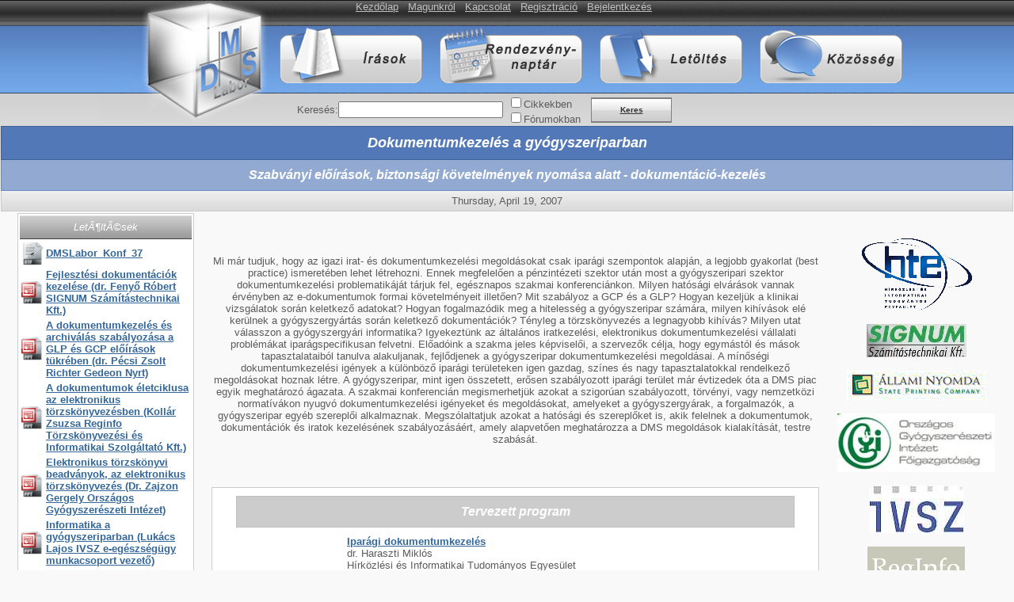

--- FILE ---
content_type: text/html; charset=utf-8
request_url: https://dmslabor.hu/Konferencia.aspx?id=37
body_size: 65354
content:


<!DOCTYPE html PUBLIC "-//W3C//DTD XHTML 1.0 Transitional//EN" "http://www.w3.org/TR/xhtml1/DTD/xhtml1-transitional.dtd">

<html xmlns="http://www.w3.org/1999/xhtml">
<head><link href="App_Themes/kek/kek.css" type="text/css" rel="stylesheet" /><title>
	Dokumentumkezelés a gyógyszeriparban
</title>
    <meta http-equiv="Content-type" content="text/html; charset=utf-8" />
        <meta http-equiv="Content-Language" content="hu-hu" />
         
<link href="App_Themes/kek/kek.css" type="text/css" rel="stylesheet" /><meta id="ctl00_htmlmeta1" name="keywords" content="konferencia, rendezvény" /><meta id="ctl00_htmlmeta2" name="description" content="Dokumentumkezelés a gyógyszeriparban - Szabványi előírások, biztonsági követelmények nyomása alatt - dokumentáció-kezelés" /></head>
<body class="hatter_alap">
<div id="wrapper">
<div class="wrapper">

    <form name="aspnetForm" method="post" action="/Konferencia.aspx?id=37" id="aspnetForm">
<div>
<input type="hidden" name="__EVENTTARGET" id="__EVENTTARGET" value="" />
<input type="hidden" name="__EVENTARGUMENT" id="__EVENTARGUMENT" value="" />
<input type="hidden" name="__VIEWSTATE" id="__VIEWSTATE" value="/[base64]/[base64]/[base64]/[base64]/[base64]/[base64]/aWQ9MzM0HwIFJVJGSUQgdGVjaG5vbMOzZ2lhIGEgZ3nDs2d5c3plcmlwYXJiYW5kZAIFDw8WAh8CBQ5Sw6FjeiBMw6FzemzDs2RkAgcPDxYCHwIFFMOBbGxhbWkgTnlvbWRhIE55cnQuZGQCCw9kFggCAQ8PFgQfAmUfAWhkZAIDDw8WBB8HBRNFbG9hZGFzLmFzcHg/[base64]/[base64]" />
</div>

<script type="text/javascript">
//<![CDATA[
var theForm = document.forms['aspnetForm'];
if (!theForm) {
    theForm = document.aspnetForm;
}
function __doPostBack(eventTarget, eventArgument) {
    if (!theForm.onsubmit || (theForm.onsubmit() != false)) {
        theForm.__EVENTTARGET.value = eventTarget;
        theForm.__EVENTARGUMENT.value = eventArgument;
        theForm.submit();
    }
}
//]]>
</script>


<script src="/WebResource.axd?d=40oDLucpAO_XLVDFvCGyoejndFJ7SJAKaBvym07RUdtmHBHD8eWrB-8RdBaahmcu3TLdFzblXYQUTZPqWQVauH8c7Nk1&amp;t=638313968380000000" type="text/javascript"></script>

<div>

	<input type="hidden" name="__VIEWSTATEGENERATOR" id="__VIEWSTATEGENERATOR" value="F29940BD" />
	<input type="hidden" name="__SCROLLPOSITIONX" id="__SCROLLPOSITIONX" value="0" />
	<input type="hidden" name="__SCROLLPOSITIONY" id="__SCROLLPOSITIONY" value="0" />
	<input type="hidden" name="__EVENTVALIDATION" id="__EVENTVALIDATION" value="/wEWDgLxpYz6BgKB2fbMBQKE+J9AApzNk8EEAtycsP8BArW2/eUJAsS22YQMAtm01YQKAtS30QwCibattgcCkraJtwcC+biFvw0CqLfB/QUCjbfd9AGmrt6G3f4/rednayH5SC0azpII7Q==" />
</div>
    <table style="width: 100%; top: -1px; border-collapse: collapse; position: relative;">
       
        
        <tr>
            <td>
                <div class="teteje_alap">
               
                    <table style="width:100%;">
                        <tr>
                            <td>
                                <div style="height: 30px">
                                <a id="ctl00_hyFooldal" class="link_teteje" href="Default.aspx">Kezdőlap</a>
&nbsp;
                <a id="ctl00_hyMagunk" class="link_teteje" href="Magunkrol.aspx">Magunkról</a>
&nbsp;
                <a id="ctl00_hyKapcsolat" class="link_teteje" href="Kapcsolat.aspx">Kapcsolat</a>
&nbsp;
                <a id="ctl00_hyARegistratio" class="link_teteje" href="Felhasznalo.aspx">Regisztráció</a>
                                &nbsp;
                                    <a id="ctl00_hyLogin" class="link_teteje" href="Login.aspx">Bejelentkezés</a>
                                &nbsp;
                                    
                                </div>
                            </td>
                        </tr>
                        <tr>
                            <td style="height: 70px">
                                <table style="width:100%;">
                                    <tr>
                                        <td style="width: 220px">
                                            
                                            <a id="ctl00_mnuLogo" class="menu_logo_kicsi" href="Default.aspx" style="display:inline-block;height:70px;width:220px;"></a>
                                        </td>
                                        <td style="vertical-align: middle; text-align: left">
                                            <table style="width:100%;">
                                                <tr>
                                                    <td style="width: 200px">
                                                        <a id="ctl00_hymnuIras" class="menu_irasok_kicsi" href="Cikk.aspx" style="display:inline-block;height:70px;width:180px;"></a>
                                                    </td>
                                                    <td style="width: 200px">
                                                        <a id="ctl00_hymnuNaptar" class="menu_naptar_kicsi" href="Esemenynaptar.aspx" style="display:inline-block;height:70px;width:180px;"></a>
                                                    </td>
                                                    <td style="width: 200px">
                                                        <a id="ctl00_hymnuLetoltes" class="menu_letoltes_kicsi" href="Letoltesek.aspx" style="display:inline-block;height:70px;width:180px;"></a>
                                                    </td>
                                                    <td>
                                                        <a id="ctl00_hymnuKozos" class="menu_kozosseg_kicsi" href="Forum.aspx" style="display:inline-block;height:70px;width:180px;"></a>
                                                    </td>
                                                </tr>
                                            </table>
                                        </td>
                                    </tr>
                                </table>
                            </td>
                        </tr>
                        
                        <tr>
                            <td style="height: 50px; vertical-align: bottom;">
                                <table style="width:100%;">
                                    <tr>
                                        <td style="width: 50%; text-align: right; vertical-align: middle; padding-right: 5px; padding-left: 5px;">
                                            Keresés:<input name="ctl00$txtKeres" type="text" maxlength="50" id="ctl00_txtKeres" style="width:200px;" />
                                        </td>
                                        <td style="text-align: left; vertical-align: middle; width: 100px;">
                                            <input id="ctl00_chCikkekben" type="checkbox" name="ctl00$chCikkekben" /><label for="ctl00_chCikkekben">Cikkekben</label>
                                            <br />
                                            <input id="ctl00_chForumban" type="checkbox" name="ctl00$chForumban" /><label for="ctl00_chForumban">Fórumokban</label>
                                        </td>
                                        <td style="text-align: left; vertical-align: middle">
                                            <a id="ctl00_btAKereses" class="gombalt" href="javascript:__doPostBack('ctl00$btAKereses','')" style="display:inline-block;height:30px;width:100px;">Keres</a>
                                        </td>
                                    </tr>
                                </table>
                            </td>
                        </tr>
                        
                    </table>
               
                 </div>
</td>
        </tr>
        
        <tr>
            <td>
               <div >
        
    <table style="width:100%;">
    <tr>
        <td class="cimsor_cimke" style="padding-right: 30px; padding-left: 30px">
            <span id="ctl00_ContentPlaceHolder1_lbKonfcim">Dokumentumkezelés a gyógyszeriparban</span>
        </td>
    </tr>
    <tr>
        <td class="alcimsor_cimke">
            <span id="ctl00_ContentPlaceHolder1_lbAlcim">Szabványi előírások, biztonsági követelmények nyomása alatt - dokumentáció-kezelés</span>
        </td>
    </tr>
    <tr>
        <td class="panelhatter_szurke">
            <span id="ctl00_ContentPlaceHolder1_lbDatumhelyszin">Thursday, April 19, 2007</span>
        </td>
    </tr>
    <tr>
        <td style="padding-right: 20px; padding-left: 20px">
            <table style="width:100%; vertical-align: top;">
                <tr>
                    <td style="width: 200px; vertical-align: top; text-align: left">
                        <table style="width:100%;">
                            <tr>
                                <td class="panelhatter_szurke_nopadding">
                                    <table id="ctl00_ContentPlaceHolder1_lstLet" cellspacing="0" align="Left" border="0" style="width:100%;border-collapse:collapse;">
	<tr>
		<td>
                                            <div class="elvalaszto_eros">
                                                LetÃ¶ltÃ©sek</div>
                                        </td>
	</tr><tr>
		<td>
                                            <table style="width:100%;">
                                                <tr>
                                                    <td style="width: 30px">
                                                        <input type="image" name="ctl00$ContentPlaceHolder1$lstLet$ctl01$imgFajlletoltes" id="ctl00_ContentPlaceHolder1_lstLet_ctl01_imgFajlletoltes" src="des/Extensions/rtf.png" align="middle" style="width:30px;border-width:0px;" />
                                                    </td>
                                                    <td>
                                                        <a id="ctl00_ContentPlaceHolder1_lstLet_ctl01_hyEgyletoltes" class="laplink_eros" href="Ashx/Letoltes.ashx?id=124">DMSLabor_Konf_37</a>
                                                    </td>
                                                </tr>
                                            </table>
                                        </td>
	</tr><tr>
		<td>
                                            <table style="width:100%;">
                                                <tr>
                                                    <td style="width: 30px">
                                                        <input type="image" name="ctl00$ContentPlaceHolder1$lstLet$ctl02$imgFajlletoltes" id="ctl00_ContentPlaceHolder1_lstLet_ctl02_imgFajlletoltes" src="des/Extensions/ppt.png" align="middle" style="width:30px;border-width:0px;" />
                                                    </td>
                                                    <td>
                                                        <a id="ctl00_ContentPlaceHolder1_lstLet_ctl02_hyEgyletoltes" class="laplink_eros" href="Ashx/Letoltes.ashx?id=123">Fejlesztési dokumentációk kezelése (dr. Fenyő Róbert SIGNUM Számítástechnikai Kft.)</a>
                                                    </td>
                                                </tr>
                                            </table>
                                        </td>
	</tr><tr>
		<td>
                                            <table style="width:100%;">
                                                <tr>
                                                    <td style="width: 30px">
                                                        <input type="image" name="ctl00$ContentPlaceHolder1$lstLet$ctl03$imgFajlletoltes" id="ctl00_ContentPlaceHolder1_lstLet_ctl03_imgFajlletoltes" src="des/Extensions/ppt.png" align="middle" style="width:30px;border-width:0px;" />
                                                    </td>
                                                    <td>
                                                        <a id="ctl00_ContentPlaceHolder1_lstLet_ctl03_hyEgyletoltes" class="laplink_eros" href="Ashx/Letoltes.ashx?id=122">A dokumentumkezelés és archiválás szabályozása a GLP és GCP előírások tükrében (dr. Pécsi Zsolt Richter Gedeon Nyrt)</a>
                                                    </td>
                                                </tr>
                                            </table>
                                        </td>
	</tr><tr>
		<td>
                                            <table style="width:100%;">
                                                <tr>
                                                    <td style="width: 30px">
                                                        <input type="image" name="ctl00$ContentPlaceHolder1$lstLet$ctl04$imgFajlletoltes" id="ctl00_ContentPlaceHolder1_lstLet_ctl04_imgFajlletoltes" src="des/Extensions/ppt.png" align="middle" style="width:30px;border-width:0px;" />
                                                    </td>
                                                    <td>
                                                        <a id="ctl00_ContentPlaceHolder1_lstLet_ctl04_hyEgyletoltes" class="laplink_eros" href="Ashx/Letoltes.ashx?id=121">A dokumentumok életciklusa az elektronikus törzskönyvezésben (Kollár Zsuzsa Reginfo Törzskönyvezési és Informatikai Szolgáltató Kft.)</a>
                                                    </td>
                                                </tr>
                                            </table>
                                        </td>
	</tr><tr>
		<td>
                                            <table style="width:100%;">
                                                <tr>
                                                    <td style="width: 30px">
                                                        <input type="image" name="ctl00$ContentPlaceHolder1$lstLet$ctl05$imgFajlletoltes" id="ctl00_ContentPlaceHolder1_lstLet_ctl05_imgFajlletoltes" src="des/Extensions/ppt.png" align="middle" style="width:30px;border-width:0px;" />
                                                    </td>
                                                    <td>
                                                        <a id="ctl00_ContentPlaceHolder1_lstLet_ctl05_hyEgyletoltes" class="laplink_eros" href="Ashx/Letoltes.ashx?id=120">Elektronikus törzskönyvi beadványok, az elektronikus törzskönyvezés (Dr. Zajzon Gergely Országos Gyógyszerészeti Intézet)</a>
                                                    </td>
                                                </tr>
                                            </table>
                                        </td>
	</tr><tr>
		<td>
                                            <table style="width:100%;">
                                                <tr>
                                                    <td style="width: 30px">
                                                        <input type="image" name="ctl00$ContentPlaceHolder1$lstLet$ctl06$imgFajlletoltes" id="ctl00_ContentPlaceHolder1_lstLet_ctl06_imgFajlletoltes" src="des/Extensions/ppt.png" align="middle" style="width:30px;border-width:0px;" />
                                                    </td>
                                                    <td>
                                                        <a id="ctl00_ContentPlaceHolder1_lstLet_ctl06_hyEgyletoltes" class="laplink_eros" href="Ashx/Letoltes.ashx?id=119">Informatika a gyógyszeriparban (Lukács Lajos IVSZ e-egészségügy munkacsoport vezető)</a>
                                                    </td>
                                                </tr>
                                            </table>
                                        </td>
	</tr><tr>
		<td>
                                            <table style="width:100%;">
                                                <tr>
                                                    <td style="width: 30px">
                                                        <input type="image" name="ctl00$ContentPlaceHolder1$lstLet$ctl07$imgFajlletoltes" id="ctl00_ContentPlaceHolder1_lstLet_ctl07_imgFajlletoltes" src="des/Extensions/ppt.png" align="middle" style="width:30px;border-width:0px;" />
                                                    </td>
                                                    <td>
                                                        <a id="ctl00_ContentPlaceHolder1_lstLet_ctl07_hyEgyletoltes" class="laplink_eros" href="Ashx/Letoltes.ashx?id=118">Dokumentumkezelés a gyógyszertörzskönyvezésben (Kovács Lajos Chinoin Zrt.)</a>
                                                    </td>
                                                </tr>
                                            </table>
                                        </td>
	</tr><tr>
		<td>
                                            <table style="width:100%;">
                                                <tr>
                                                    <td style="width: 30px">
                                                        <input type="image" name="ctl00$ContentPlaceHolder1$lstLet$ctl08$imgFajlletoltes" id="ctl00_ContentPlaceHolder1_lstLet_ctl08_imgFajlletoltes" src="des/Extensions/ppt.png" align="middle" style="width:30px;border-width:0px;" />
                                                    </td>
                                                    <td>
                                                        <a id="ctl00_ContentPlaceHolder1_lstLet_ctl08_hyEgyletoltes" class="laplink_eros" href="Ashx/Letoltes.ashx?id=117">Iratkezelés, archiválás iparági méretekben (Vékony János Állami Nyomda Nyrt.)</a>
                                                    </td>
                                                </tr>
                                            </table>
                                        </td>
	</tr><tr>
		<td>
                                            <table style="width:100%;">
                                                <tr>
                                                    <td style="width: 30px">
                                                        <input type="image" name="ctl00$ContentPlaceHolder1$lstLet$ctl09$imgFajlletoltes" id="ctl00_ContentPlaceHolder1_lstLet_ctl09_imgFajlletoltes" src="des/Extensions/ppt.png" align="middle" style="width:30px;border-width:0px;" />
                                                    </td>
                                                    <td>
                                                        <a id="ctl00_ContentPlaceHolder1_lstLet_ctl09_hyEgyletoltes" class="laplink_eros" href="Ashx/Letoltes.ashx?id=116">RFID megoldások a gyógyszeriparban (Rácz László Állami Nyomda Nyrt.)</a>
                                                    </td>
                                                </tr>
                                            </table>
                                        </td>
	</tr><tr>
		<td>
                                            <div style="text-align: right">
                                                <a id="ctl00_ContentPlaceHolder1_lstLet_ctl10_hyTovabbletoltes" class="laplink_eros" href="Letoltesek.aspx?kateg=konf&amp;id=37">TovÃ¡bb a rÃ©szletes letÃ¶ltÅ‘oldalra</a>
                                            </div>
                                        </td>
	</tr>
</table>
                                    
                                </td>
                            </tr>
                            <tr>
                                <td class="panelhatter_szurke_nopadding">
                                                        
                                                        
                                                        </td>
                            </tr>
                            <tr>
                                <td>
                                    
                                            &nbsp;</td>
                            </tr>
                            <tr>
                                <td>
                                    &nbsp;</td>
                            </tr>
                            </table>
                    </td>
                    <td style="vertical-align: top">
                        <table class="tabla_konf" style="width:100%;">
                            <tr>
                                <td>
                                    &nbsp;
                                    
                                </td>
                            </tr>
                            <tr>
                                <td>
                                    
                                    
                                </td>
                            </tr>
                            <tr>
                                <td>
                                    <span id="ctl00_ContentPlaceHolder1_lbLeiras"><p>Mi m&aacute;r tudjuk, hogy az igazi irat- &eacute;s dokumentumkezel&eacute;si megold&aacute;sokat csak ipar&aacute;gi szempontok alapj&aacute;n, a legjobb gyakorlat (best practice) ismeret&eacute;ben lehet l&eacute;trehozni. Ennek megfelelően a p&eacute;nzint&eacute;zeti szektor ut&aacute;n most a gy&oacute;gyszeripari szektor dokumentumkezel&eacute;si problematik&aacute;j&aacute;t t&aacute;rjuk fel, eg&eacute;sznapos szakmai konferenci&aacute;nkon. Milyen hat&oacute;s&aacute;gi elv&aacute;r&aacute;sok vannak &eacute;rv&eacute;nyben az e-dokumentumok formai k&ouml;vetelm&eacute;nyeit illetően? Mit szab&aacute;lyoz a GCP &eacute;s a GLP? Hogyan kezelj&uuml;k a klinikai vizsg&aacute;latok sor&aacute;n keletkező adatokat? Hogyan fogalmaz&oacute;dik meg a hiteless&eacute;g a gy&oacute;gyszeripar sz&aacute;m&aacute;ra, milyen kih&iacute;v&aacute;sok el&eacute; ker&uuml;lnek a gy&oacute;gyszergy&aacute;rt&aacute;s sor&aacute;n keletkező dokument&aacute;ci&oacute;k? T&eacute;nyleg a t&ouml;rzsk&ouml;nyvez&eacute;s a legnagyobb kih&iacute;v&aacute;s? Milyen utat v&aacute;lasszon a gy&oacute;gyszergy&aacute;ri informatika? Igyekezt&uuml;nk az &aacute;ltal&aacute;nos iratkezel&eacute;si, elektronikus dokumentumkezel&eacute;si v&aacute;llalati probl&eacute;m&aacute;kat ipar&aacute;gspecifikusan felvetni. Előad&oacute;ink a szakma jeles k&eacute;pviselői, a szervezők c&eacute;lja, hogy egym&aacute;st&oacute;l &eacute;s m&aacute;sok tapasztalataib&oacute;l tanulva alakuljanak, fejlődjenek a gy&oacute;gyszeripar dokumentumkezel&eacute;si megold&aacute;sai. A m&iacute;nős&eacute;gi dokumentumkezel&eacute;si ig&eacute;nyek a k&uuml;l&ouml;nb&ouml;ző ipar&aacute;gi ter&uuml;leteken igen gazdag, sz&iacute;nes &eacute;s nagy tapasztalatokkal rendelkező megold&aacute;sokat hoznak l&eacute;tre. A gy&oacute;gyszeripar, mint igen &ouml;sszetett, erősen szab&aacute;lyozott ipar&aacute;gi ter&uuml;let m&aacute;r &eacute;vtizedek &oacute;ta a DMS piac egyik meghat&aacute;roz&oacute; &aacute;gazata. A szakmai konferenci&aacute;n megismerhetj&uuml;k azokat a szigor&uacute;an szab&aacute;lyozott, t&ouml;rv&eacute;nyi, vagy nemzetk&ouml;zi normat&iacute;v&aacute;kon nyugv&oacute; dokumentumkezel&eacute;si ig&eacute;nyeket &eacute;s megold&aacute;sokat, amelyeket a gy&oacute;gyszergy&aacute;rak, a forgalmaz&oacute;k, a gy&oacute;gyszeripar egy&eacute;b szereplői alkalmaznak. Megsz&oacute;laltatjuk azokat a hat&oacute;s&aacute;gi &eacute;s szereplőket is, akik felelnek a dokumentumok, dokument&aacute;ci&oacute;k &eacute;s iratok kezel&eacute;s&eacute;nek szab&aacute;lyoz&aacute;s&aacute;&eacute;rt, amely alapvetően meghat&aacute;rozza a DMS megold&aacute;sok kialak&iacute;t&aacute;s&aacute;t, testre szab&aacute;s&aacute;t.</p></span>
                                </td>
                            </tr>
                            <tr>
                                <td>
                                    
                                </td>
                            </tr>
                            <tr>
                                <td>
                                    
                                </td>
                            </tr>
                            <tr>
                                <td>
                                    
                                    
                                </td>
                            </tr>
                            <tr>
                                <td>
                                    <div class="panelhatter_szurke">
                                        <div>
                                        <table id="ctl00_ContentPlaceHolder1_lstProg" cellspacing="0" align="Center" border="0" style="width:100%;border-collapse:collapse;">
	<tr>
		<td>
                                            <div class="alcimsor_cimke_szurke">
                                                <span id="ctl00_ContentPlaceHolder1_lstProg_ctl00_lbProg">Tervezett program</span>
                                            </div>
                                        </td>
	</tr><tr>
		<td>
                                           
                                                    <table  style="width:100%;">
                                                        <tr>
                                                            <td style="padding: 0px 0px 0px 20px; width: 120px; vertical-align: top; text-align: left">
                                                                
                                                            </td>
                                                            <td style="padding: 0px; vertical-align: top; text-align: left">
                                                                <a id="ctl00_ContentPlaceHolder1_lstProg_ctl01_lnEa" class="laplink_eros" href="Eloadas.aspx?id=333">Iparági dokumentumkezelés</a>
                                                            </td>
                                                        </tr>
                                                        <tr>
                                                            <td style="padding: 0px; width: 120px; vertical-align: top; text-align: left">
                                                                &nbsp;</td>
                                                            <td style="padding: 0px; vertical-align: top; text-align: left">
                                                                <span id="ctl00_ContentPlaceHolder1_lstProg_ctl01_Label3">dr. Haraszti Miklós</span>
                                                            </td>
                                                        </tr>
                                                        <tr>
                                                            <td style="padding: 0px; width: 120px; vertical-align: top; text-align: left">
                                                                &nbsp;</td>
                                                            <td style="padding: 0px; vertical-align: top; text-align: left">
                                                                <span id="ctl00_ContentPlaceHolder1_lstProg_ctl01_Label4">Hírközlési és Informatikai Tudományos Egyesület</span>
                                                            </td>
                                                        </tr>
                                                    </table>
                                               
                                        </td>
	</tr><tr>
		<td>
                                                <div style="height: 5px">
                                                </div>
                                            </td>
	</tr><tr>
		<td>
                                           
                                                    <table  style="width:100%;">
                                                        <tr>
                                                            <td style="padding: 0px 0px 0px 20px; width: 120px; vertical-align: top; text-align: left">
                                                                
                                                            </td>
                                                            <td style="padding: 0px; vertical-align: top; text-align: left">
                                                                <a id="ctl00_ContentPlaceHolder1_lstProg_ctl03_lnEa" class="laplink_eros" href="Eloadas.aspx?id=335">Informatika a gyógyszeriparban</a>
                                                            </td>
                                                        </tr>
                                                        <tr>
                                                            <td style="padding: 0px; width: 120px; vertical-align: top; text-align: left">
                                                                &nbsp;</td>
                                                            <td style="padding: 0px; vertical-align: top; text-align: left">
                                                                <span id="ctl00_ContentPlaceHolder1_lstProg_ctl03_Label3">Lukács Lajos, e-egészségügy munkacsoport vezető</span>
                                                            </td>
                                                        </tr>
                                                        <tr>
                                                            <td style="padding: 0px; width: 120px; vertical-align: top; text-align: left">
                                                                &nbsp;</td>
                                                            <td style="padding: 0px; vertical-align: top; text-align: left">
                                                                <span id="ctl00_ContentPlaceHolder1_lstProg_ctl03_Label4">Informatikai Vállalkozások Szövetsége</span>
                                                            </td>
                                                        </tr>
                                                    </table>
                                               
                                        </td>
	</tr><tr>
		<td>
                                                <div style="height: 5px">
                                                </div>
                                            </td>
	</tr><tr>
		<td>
                                           
                                                    <table  style="width:100%;">
                                                        <tr>
                                                            <td style="padding: 0px 0px 0px 20px; width: 120px; vertical-align: top; text-align: left">
                                                                
                                                            </td>
                                                            <td style="padding: 0px; vertical-align: top; text-align: left">
                                                                <a id="ctl00_ContentPlaceHolder1_lstProg_ctl05_lnEa" class="laplink_eros" href="Eloadas.aspx?id=346">Életcikluskövetés az e-törzskönyvezésben</a>
                                                            </td>
                                                        </tr>
                                                        <tr>
                                                            <td style="padding: 0px; width: 120px; vertical-align: top; text-align: left">
                                                                &nbsp;</td>
                                                            <td style="padding: 0px; vertical-align: top; text-align: left">
                                                                <span id="ctl00_ContentPlaceHolder1_lstProg_ctl05_Label3">Kollár Zsuzsa</span>
                                                            </td>
                                                        </tr>
                                                        <tr>
                                                            <td style="padding: 0px; width: 120px; vertical-align: top; text-align: left">
                                                                &nbsp;</td>
                                                            <td style="padding: 0px; vertical-align: top; text-align: left">
                                                                <span id="ctl00_ContentPlaceHolder1_lstProg_ctl05_Label4">RegInfo Kft.</span>
                                                            </td>
                                                        </tr>
                                                    </table>
                                               
                                        </td>
	</tr><tr>
		<td>
                                                <div style="height: 5px">
                                                </div>
                                            </td>
	</tr><tr>
		<td>
                                           
                                                    <table  style="width:100%;">
                                                        <tr>
                                                            <td style="padding: 0px 0px 0px 20px; width: 120px; vertical-align: top; text-align: left">
                                                                
                                                            </td>
                                                            <td style="padding: 0px; vertical-align: top; text-align: left">
                                                                <a id="ctl00_ContentPlaceHolder1_lstProg_ctl07_lnEa" class="laplink_eros" href="Eloadas.aspx?id=347">Dokumentumkezelés a gyógyszertörzskönyvezésben</a>
                                                            </td>
                                                        </tr>
                                                        <tr>
                                                            <td style="padding: 0px; width: 120px; vertical-align: top; text-align: left">
                                                                &nbsp;</td>
                                                            <td style="padding: 0px; vertical-align: top; text-align: left">
                                                                <span id="ctl00_ContentPlaceHolder1_lstProg_ctl07_Label3">Kovács Lajos</span>
                                                            </td>
                                                        </tr>
                                                        <tr>
                                                            <td style="padding: 0px; width: 120px; vertical-align: top; text-align: left">
                                                                &nbsp;</td>
                                                            <td style="padding: 0px; vertical-align: top; text-align: left">
                                                                <span id="ctl00_ContentPlaceHolder1_lstProg_ctl07_Label4">Chinoin ZRt.</span>
                                                            </td>
                                                        </tr>
                                                    </table>
                                               
                                        </td>
	</tr><tr>
		<td>
                                                <div style="height: 5px">
                                                </div>
                                            </td>
	</tr><tr>
		<td>
                                           
                                                    <table  style="width:100%;">
                                                        <tr>
                                                            <td style="padding: 0px 0px 0px 20px; width: 120px; vertical-align: top; text-align: left">
                                                                
                                                            </td>
                                                            <td style="padding: 0px; vertical-align: top; text-align: left">
                                                                <a id="ctl00_ContentPlaceHolder1_lstProg_ctl09_lnEa" class="laplink_eros" href="Eloadas.aspx?id=334">RFID technológia a gyógyszeriparban</a>
                                                            </td>
                                                        </tr>
                                                        <tr>
                                                            <td style="padding: 0px; width: 120px; vertical-align: top; text-align: left">
                                                                &nbsp;</td>
                                                            <td style="padding: 0px; vertical-align: top; text-align: left">
                                                                <span id="ctl00_ContentPlaceHolder1_lstProg_ctl09_Label3">Rácz László</span>
                                                            </td>
                                                        </tr>
                                                        <tr>
                                                            <td style="padding: 0px; width: 120px; vertical-align: top; text-align: left">
                                                                &nbsp;</td>
                                                            <td style="padding: 0px; vertical-align: top; text-align: left">
                                                                <span id="ctl00_ContentPlaceHolder1_lstProg_ctl09_Label4">Állami Nyomda Nyrt.</span>
                                                            </td>
                                                        </tr>
                                                    </table>
                                               
                                        </td>
	</tr><tr>
		<td>
                                                <div style="height: 5px">
                                                </div>
                                            </td>
	</tr><tr>
		<td>
                                           
                                                    <table  style="width:100%;">
                                                        <tr>
                                                            <td style="padding: 0px 0px 0px 20px; width: 120px; vertical-align: top; text-align: left">
                                                                
                                                            </td>
                                                            <td style="padding: 0px; vertical-align: top; text-align: left">
                                                                <a id="ctl00_ContentPlaceHolder1_lstProg_ctl11_lnEa" class="laplink_eros" href="Eloadas.aspx?id=348">Fejlesztési dokumentációk kezelése</a>
                                                            </td>
                                                        </tr>
                                                        <tr>
                                                            <td style="padding: 0px; width: 120px; vertical-align: top; text-align: left">
                                                                &nbsp;</td>
                                                            <td style="padding: 0px; vertical-align: top; text-align: left">
                                                                <span id="ctl00_ContentPlaceHolder1_lstProg_ctl11_Label3">Dr. Fenyő Róbert</span>
                                                            </td>
                                                        </tr>
                                                        <tr>
                                                            <td style="padding: 0px; width: 120px; vertical-align: top; text-align: left">
                                                                &nbsp;</td>
                                                            <td style="padding: 0px; vertical-align: top; text-align: left">
                                                                <span id="ctl00_ContentPlaceHolder1_lstProg_ctl11_Label4">SIGNUM Számítástechnikai Kft.</span>
                                                            </td>
                                                        </tr>
                                                    </table>
                                               
                                        </td>
	</tr><tr>
		<td>
                                                <div style="height: 5px">
                                                </div>
                                            </td>
	</tr><tr>
		<td>
                                           
                                                    <table  style="width:100%;">
                                                        <tr>
                                                            <td style="padding: 0px 0px 0px 20px; width: 120px; vertical-align: top; text-align: left">
                                                                
                                                            </td>
                                                            <td style="padding: 0px; vertical-align: top; text-align: left">
                                                                <a id="ctl00_ContentPlaceHolder1_lstProg_ctl13_lnEa" class="laplink_eros" href="Eloadas.aspx?id=338">A dokumentumkezelés és archiválás szabályozása a GLP és GCP előírások tükrében</a>
                                                            </td>
                                                        </tr>
                                                        <tr>
                                                            <td style="padding: 0px; width: 120px; vertical-align: top; text-align: left">
                                                                &nbsp;</td>
                                                            <td style="padding: 0px; vertical-align: top; text-align: left">
                                                                <span id="ctl00_ContentPlaceHolder1_lstProg_ctl13_Label3">dr. Pécsi Zsolt</span>
                                                            </td>
                                                        </tr>
                                                        <tr>
                                                            <td style="padding: 0px; width: 120px; vertical-align: top; text-align: left">
                                                                &nbsp;</td>
                                                            <td style="padding: 0px; vertical-align: top; text-align: left">
                                                                <span id="ctl00_ContentPlaceHolder1_lstProg_ctl13_Label4">Richter Gedeon Nyrt.</span>
                                                            </td>
                                                        </tr>
                                                    </table>
                                               
                                        </td>
	</tr><tr>
		<td>
                                                <div style="height: 5px">
                                                </div>
                                            </td>
	</tr><tr>
		<td>
                                           
                                                    <table  style="width:100%;">
                                                        <tr>
                                                            <td style="padding: 0px 0px 0px 20px; width: 120px; vertical-align: top; text-align: left">
                                                                
                                                            </td>
                                                            <td style="padding: 0px; vertical-align: top; text-align: left">
                                                                <a id="ctl00_ContentPlaceHolder1_lstProg_ctl15_lnEa" class="laplink_eros" href="Eloadas.aspx?id=337">Elektronikus törzskönyvi beadványok, az elektronikus törzskönyvezés (e-CTD)</a>
                                                            </td>
                                                        </tr>
                                                        <tr>
                                                            <td style="padding: 0px; width: 120px; vertical-align: top; text-align: left">
                                                                &nbsp;</td>
                                                            <td style="padding: 0px; vertical-align: top; text-align: left">
                                                                <span id="ctl00_ContentPlaceHolder1_lstProg_ctl15_Label3">Dr. Zajzon Gergely, Információ technológiai főosztály</span>
                                                            </td>
                                                        </tr>
                                                        <tr>
                                                            <td style="padding: 0px; width: 120px; vertical-align: top; text-align: left">
                                                                &nbsp;</td>
                                                            <td style="padding: 0px; vertical-align: top; text-align: left">
                                                                <span id="ctl00_ContentPlaceHolder1_lstProg_ctl15_Label4">Országos Gyógyszerészeti Intézet</span>
                                                            </td>
                                                        </tr>
                                                    </table>
                                               
                                        </td>
	</tr><tr>
		<td>
                                                <div style="height: 5px">
                                                </div>
                                            </td>
	</tr><tr>
		<td>
                                           
                                                    <table  style="width:100%;">
                                                        <tr>
                                                            <td style="padding: 0px 0px 0px 20px; width: 120px; vertical-align: top; text-align: left">
                                                                
                                                            </td>
                                                            <td style="padding: 0px; vertical-align: top; text-align: left">
                                                                <a id="ctl00_ContentPlaceHolder1_lstProg_ctl17_lnEa" class="laplink_eros" href="Eloadas.aspx?id=336">Iratkezelés, archiválás iparági méretekben</a>
                                                            </td>
                                                        </tr>
                                                        <tr>
                                                            <td style="padding: 0px; width: 120px; vertical-align: top; text-align: left">
                                                                &nbsp;</td>
                                                            <td style="padding: 0px; vertical-align: top; text-align: left">
                                                                <span id="ctl00_ContentPlaceHolder1_lstProg_ctl17_Label3">Vékony János</span>
                                                            </td>
                                                        </tr>
                                                        <tr>
                                                            <td style="padding: 0px; width: 120px; vertical-align: top; text-align: left">
                                                                &nbsp;</td>
                                                            <td style="padding: 0px; vertical-align: top; text-align: left">
                                                                <span id="ctl00_ContentPlaceHolder1_lstProg_ctl17_Label4">Állami Nyomda Nyrt.</span>
                                                            </td>
                                                        </tr>
                                                    </table>
                                               
                                        </td>
	</tr>
</table>
                                    
                                        </div>
                                    </div>
                                    
                                </td>
                            </tr>
                            <tr>
                                <td>
                                    
                                    
                                </td>
                            </tr>
                            <tr>
                                <td>
                                    
                                    
                                </td>
                            </tr>
                        </table>
                    </td>
                    <td style="width: 150px; vertical-align: top; text-align: center">
                        
                        
                        <br />
                        <table id="ctl00_ContentPlaceHolder1_lstLogok" cellspacing="0" align="Center" border="0" style="width:100%;border-collapse:collapse;">
	<tr>
		<td>
                                <br />
                                <a id="ctl00_ContentPlaceHolder1_lstLogok_ctl00_hyLogo" href="http://www.hte.hu"><img src="/Filepool/Logok/DMSL_logo_8.gif" style="border-width:0px;" /></a>
                            </td>
	</tr><tr>
		<td>
                                <br />
                                <a id="ctl00_ContentPlaceHolder1_lstLogok_ctl01_hyLogo" href="http://www.signum.hu"><img src="/Filepool/Logok/DMSL_logo_125.jpg" style="border-width:0px;" /></a>
                            </td>
	</tr><tr>
		<td>
                                <br />
                                <a id="ctl00_ContentPlaceHolder1_lstLogok_ctl02_hyLogo" href="http://www.allaminyomda.hu"><img src="/Filepool/Logok/DMSL_logo_3.gif" style="border-width:0px;" /></a>
                            </td>
	</tr><tr>
		<td>
                                <br />
                                <a id="ctl00_ContentPlaceHolder1_lstLogok_ctl03_hyLogo" title="Országos Gyógyszerészeti Intézet 1051 Budapest, Zrínyi utca 3. Tel.: (1) 8869-300 " href="http://www.ogyi.hu"><img title="Országos Gyógyszerészeti Intézet 1051 Budapest, Zrínyi utca 3. Tel.: (1) 8869-300 " src="/Filepool/Logok/121.jpg" style="border-width:0px;" /></a>
                            </td>
	</tr><tr>
		<td>
                                <br />
                                <a id="ctl00_ContentPlaceHolder1_lstLogok_ctl04_hyLogo" href="http://www.ivsz.hu/Engine.aspx"><img src="/Filepool/Logok/120.jpg" style="border-width:0px;" /></a>
                            </td>
	</tr><tr>
		<td>
                                <br />
                                <a id="ctl00_ContentPlaceHolder1_lstLogok_ctl05_hyLogo" href="http://www.reginfo.hu/"><img src="/Filepool/Logok/DMSL_logo_122.jpg" style="border-width:0px;" /></a>
                            </td>
	</tr><tr>
		<td>
                                <br />
                                <a id="ctl00_ContentPlaceHolder1_lstLogok_ctl06_hyLogo" href="http://www.sanofi-aventis.hu/live/hu/hu/index.jsp"><img src="/Filepool/Logok/DMSL_logo_124.jpg" style="border-width:0px;" /></a>
                            </td>
	</tr><tr>
		<td>
                                <br />
                                <a id="ctl00_ContentPlaceHolder1_lstLogok_ctl07_hyLogo" href="http://www.sanofi-aventis.hu"><img src="/Filepool/Logok/DMSL_logo_127.gif" style="border-width:0px;" /></a>
                            </td>
	</tr><tr>
		<td>
                                <br />
                                <a id="ctl00_ContentPlaceHolder1_lstLogok_ctl08_hyLogo" href="http://www.richter.hu/HU/Pages/home.aspx"><img src="/Filepool/Logok/DMSL_logo_123.gif" style="border-width:0px;" /></a>
                            </td>
	</tr>
</table>
                        
                    </td>
                </tr>
            </table>
        </td>
    </tr>
    <tr>
        <td>
            &nbsp;</td>
    </tr>
    <tr>
        <td>
            &nbsp;</td>
    </tr>
</table>

    </div>       </td>
        </tr>
    </table>
    

<script type="text/javascript">
//<![CDATA[

theForm.oldSubmit = theForm.submit;
theForm.submit = WebForm_SaveScrollPositionSubmit;

theForm.oldOnSubmit = theForm.onsubmit;
theForm.onsubmit = WebForm_SaveScrollPositionOnSubmit;
//]]>
</script>
</form>
    </div>
</div>
    <!-- FOOTER - Start -->
<div id="footer">
	<div class="wrapper">
		<div style="width: 1024px; margin:0 auto" >
            <span id="ctl00_Label2" class="last">Copyright DMSLabor 2004-2010</span></div>
        
    </div>
</div>
<!-- FOOTER - End -->

</body>
</html>


--- FILE ---
content_type: text/css
request_url: https://dmslabor.hu/App_Themes/kek/kek.css
body_size: 14498
content:
body { height:100.01%; margin: 0; }
.wrapper
{
    margin: auto;
    padding: 0 0 30px 0;
}

#wrapper { margin:0 0 -40px; }

html, body, #wrapper { height: 100%; }

body > #wrapper { height: auto; min-height: 100%; }
table
{
    border-collapse: collapse;
    font-family: Arial, Helvetica, sans-serif;
}
textarea
{
    font-family: Arial, Helvetica, sans-serif;
    color: #333333;
    font-size: small;
}
.tabla_altalanos
{
    font-family: Arial, Helvetica, sans-serif;
    font-size: small;
    vertical-align: top;
    border-collapse: collapse;
}
.tabla_altalanos td
{
    font-family: Arial, Helvetica, sans-serif;
    font-size: small;
    vertical-align: top;
    border-collapse: collapse;
}
.hatter
{
    padding: 0px;
    background-position: left top;
    background-color: #F9F9F9;
    background-image: url('img/hatter.gif');
    background-repeat: repeat-x;
    font-family: Arial, Helvetica, sans-serif;
    font-size: small;
    color: #5B5B5B;
    border-collapse: collapse;
    vertical-align: top;
    text-align: center;
}
.hatter_alap
{
    padding: 0px;
    background-position: left top;
    background-color: #F9F9F9;
    background-image: url('img/hatter_alap.gif');
    background-repeat: repeat-x;
    font-family: Arial, Helvetica, sans-serif;
    font-size: small;
    color: #5B5B5B;
    border-collapse: collapse;
    vertical-align: top;
    text-align: center;
}
.teteje_fo
{
    background-position: center top;
    background-image: url('img/lap1024.gif');
    background-repeat: no-repeat;
    width: 1024px;
    height: 479px;
    margin: 0 auto;
}
.teteje_alap
{
    background-position: center top;
    background-image: url('img/teteje_alap2.gif');
    background-repeat: no-repeat;
    width: 1024px;
    height: 157px;
    margin: 0 auto;
}
.menu_irasok
{
    width: 139px;
    height: 148px;
    background-image: url('img/irasok.gif');
}
.menu_irasok:hover
{
   background-image: url('img/irasok_hover.gif'); 
}
.menu_naptar
{
    width: 139px;
    height: 148px;
    background-image: url('img/naptar.gif');
}
.menu_naptar:hover
{
   background-image: url('img/naptar_hover.gif'); 
}
.menu_letoltes
{
    width: 139px;
    height: 148px;
    background-image: url('img/letoltes.gif');
}
.menu_letoltes:hover
{
   background-image: url('img/letoltes_hover.gif'); 
}
.menu_kozosseg
{
    width: 139px;
    height: 148px;
    background-image: url('img/kozosseg.gif');
}
.menu_kozosseg:hover
{
   background-image: url('img/kozosseg_hover.gif'); 
}
.link_teteje
{
    font-family: Arial, Helvetica, sans-serif;
    font-size: small;
    color: #C0C0C0;
}
.link_teteje:hover
{
    color: #FFFFFF;
}
#footer
{
    background-position: bottom;
    height: 30px;
    padding: 10px 0 0;
    color: #FFFFFF;
    background-image: url('img/alja.gif');
    background-repeat: repeat-x;
}

#footer .wrapper {padding:0; }

#footer .copyrights { float:left; }
	
#footer .privacy { float:right; }
	
#footer .privacy a { color:#787870; border-right:1px solid #3b3b39;	padding:0 10px 0 0; text-decoration:underline; }
		
#footer .privacy a:hover { text-decoration:none; }
		
#footer .privacy a.last { border-right:0 none;	padding:0 0 0 10px; }
.gomb
{
    height: 29px;
    font-family: Arial, Helvetica, sans-serif;
    color: #CCCCCC;
    font-size: small;
    font-weight: bold;
    border-collapse: collapse;
    background-position: bottom;
    background-repeat: repeat-x;
    background-image: url('img/gomb_kozep.gif');
    padding-right: 10px;
    padding-left: 10px;
    text-align: center;
    border-spacing: 0px;
}
.gomb_hover
{
    color: #FFFFFF;
}
.panelhatter_szines
{
    padding: 5px 10px 5px 10px;
    border: 1px solid #A0BDE4;
    background-color: #FFFFFF;
    background-image: url('img/panelhatter_szines.gif');
    background-repeat: repeat-x;
    background-position: top;
    font-family: Arial, Helvetica, sans-serif;
    color: #5B5B5B;
    vertical-align: top;
    border-collapse: collapse;
}
.panelhatter_egyszeru
{
    border: 1px solid #CCCCCC;
    background-color: #FFFFFF;
    padding: 5px;
    font-family: Arial, Helvetica, sans-serif;
    color: #5B5B5B;
    font-size: small;
}
.panelhatter_szurke
{
    padding: 5px 10px 5px 10px;
    border: 1px solid #CCCCCC;
    background-color: #FFFFFF;
    background-image: url('img/panelhatter_szurke.gif');
    background-repeat: repeat-x;
    background-position: bottom;
    font-family: Arial, Helvetica, sans-serif;
    color: #5B5B5B;
    vertical-align: top;
    border-collapse: collapse;
}
.panelhatter_szurke_nopadding
{
    border: 1px solid #CCCCCC;
    background-color: #FFFFFF;
    background-image: url('img/panelhatter_szurke.gif');
    background-repeat: repeat-x;
    background-position: bottom;
    font-family: Arial, Helvetica, sans-serif;
    color: #5B5B5B;
    vertical-align: top;
    border-collapse: collapse;
}

.elvalaszto_szolid
{
    border: 1px solid #C0C0C0;
    height: 30px;
    font-family: Arial, Helvetica, sans-serif;
    color: #666666;
    font-size: small;
    font-weight: normal;
    border-collapse: collapse;
    background-position: bottom;
    background-repeat: repeat-x;
    background-image: url('img/gomb_halvany.gif');
    text-align: center;
    border-spacing: 0px;
    font-style: italic;
    vertical-align: middle;
    line-height: 30px;
}
.elvalaszto_szolid_balra
{
    border: 1px solid #C0C0C0;
    height: 30px;
    font-family: Arial, Helvetica, sans-serif;
    color: #666666;
    font-size: small;
    font-weight: normal;
    border-collapse: collapse;
    background-position: bottom;
    background-repeat: repeat-x;
    background-image: url('img/gomb_halvany.gif');
    text-align: left;
    border-spacing: 0px;
    font-style: italic;
    vertical-align: middle;
    line-height: 30px;
    padding-left: 20px;
    padding-right: 20px;
}
.elvalaszto_eros
{
    height: 30px;
    font-family: Arial, Helvetica, sans-serif;
    color: #FFFFFF;
    font-size: small;
    font-weight: normal;
    border-collapse: collapse;
    background-position: bottom;
    background-repeat: repeat-x;
    background-image: url('img/gomberos.gif');
    text-align: center;
    border-spacing: 0px;
    font-style: italic;
    vertical-align: middle;
    line-height: 30px;
}
.elvalaszto_szines
{
    height: 30px;
    font-family: Arial, Helvetica, sans-serif;
    color: #FFFFFF;
    font-size: small;
    font-weight: normal;
    border-collapse: collapse;
    background-position: bottom;
    background-repeat: repeat-x;
    background-image: url('img/gomb_kozep.gif');
    text-align: center;
    border-spacing: 0px;
    font-style: italic;
    vertical-align: middle;
    line-height: 30px;
}
.cellahatter_szines_fekvo
{
    background-color: #FFFFFF;
    background-image: url('img/panelhatter_szines_fekvoszeles.gif');
    background-repeat: repeat-y;
    background-position: left;
}
.cimsor
{
    font-family: Arial, Helvetica, sans-serif;
    color: #5278b7;
    font-size: large;
    font-style: italic;
    font-weight: bold;
    vertical-align: middle;
    text-align: center;
}
.cimsor_negativ
{
    font-family: Arial, Helvetica, sans-serif;
    color: #FFFFFF;
    font-size: x-large;
    font-style: italic;
    font-weight: bold;
    vertical-align: middle;
    text-align: center;
}
.cimsor_cimke
{
    border: 1px solid #3F6198;
    font-family: Arial, Helvetica, sans-serif;
    color: #FFFFFF;
    font-size: large;
    font-style: italic;
    font-weight: bold;
    vertical-align: middle;
    text-align: center;
    background-color: #5278b7;
    padding-top: 10px;
    padding-bottom: 10px;
}
.alcimsor_cimke
{
    border: 1px solid #698AC0;
    padding-top: 10px;
    padding-bottom: 10px;
    font-family: Arial, Helvetica, sans-serif;
    color: #FFFFFF;
    font-size: medium;
    font-style: italic;
    font-weight: bold;
    vertical-align: middle;
    text-align: center;
    background-color: #92AAD1;
    width: 100%;
}
.cimsor_cimke_szurke
{
    border: 1px solid #808080;
    font-family: Arial, Helvetica, sans-serif;
    color: #FFFFFF;
    font-size: large;
    font-style: italic;
    font-weight: bold;
    vertical-align: middle;
    text-align: center;
    background-color: #BEBEBE;
    padding-top: 10px;
    padding-bottom: 10px;
}
.alcimsor_cimke_szurke
{
    border: 1px solid #C0C0C0;
    padding-top: 10px;
    padding-bottom: 10px;
    font-family: Arial, Helvetica, sans-serif;
    color: #FFFFFF;
    font-size: medium;
    font-style: italic;
    font-weight: bold;
    vertical-align: middle;
    text-align: center;
    background-color: #CCCCCC;
}
.cikkiskep
{
    width: 100px;
    margin: 5px;
}
.laplink
{
    color: #666666;
}
.laplink:hover
{
    color: #333333;
}
.laplink_eros
{
    color: #336699;
    font-weight: bold;
}
.laplink_eros:hover
{
    color: #24496F;
    font-weight: bold;
}
.kicsi_teteje
{
    background-image: url('img/kicsi_teteje.png');
    background-repeat: no-repeat;
    background-position: center bottom;
    width: 200px;
    height: 18px;
}
.kicsi_kozepe
{
    background-image: url('img/kicsi_kozepe.png');
    background-repeat: repeat-y;
    background-position: center;
    width: 200px;
    font-family: Arial, Helvetica, sans-serif;
    font-size: small;
    color: #FFFFFF;
    font-style: italic;
    padding-right: 20px;
    padding-left: 10px;
}
.kicsi_kozepe hyperlink
{
    color: #E1FFE1;
    text-decoration: underline;
}
.kicsi_kozepe hyperlink:hover
{
    color: #CCFFCC;
    text-decoration: underline;
}
.kicsi_alja
{
    background-image: url('img/kicsi_alja.png');
    background-repeat: no-repeat;
    background-position: center top;
    width: 200px;
    height: 25px;
}
.bannerek
{
    margin-top: 2px;
    margin-bottom: 2px;
}
.gombalt
{
    margin: 3px;
    font-family: Arial, Helvetica, sans-serif;
    font-size: x-small;
    color: #333333;
    font-weight: bold;
    background-image: url('img/gomb_halvany.gif');
    background-repeat: repeat-x;
    background-position: center;
    border: 1px solid #808080;
    height: 30px;
    line-height: 30px;
    vertical-align: middle;
    text-align: center;
}
.menu_irasok_kicsi
{
    width: 180px;
    height: 70px;
    background-image: url('img/gombkicsi_irasok.png');
}
.menu_naptar_kicsi
{
    width: 180px;
    height: 70px;
    background-image: url('img/gombkicsi_naptar.png');
}
.menu_letoltes_kicsi
{
    width: 180px;
    height: 70px;
    background-image: url('img/gombkicsi_letoltes.png');
}
.menu_kozosseg_kicsi
{
    width: 180px;
    height: 70px;
    background-image: url('img/gombkicsi_kozosseg.png');
}
.menu_logo_kicsi
{
    width: 220px;
    height: 70px;
    background-image: url('img/logo.gif');
}
.tabla_cikk
{
    font-family: Arial, Helvetica, sans-serif;
    font-size: small;
    vertical-align: top;
    border-collapse: collapse;
    margin-right: 5px;
    margin-left: 5px;

}
.tabla_cikk td
{
    font-family: Arial, Helvetica, sans-serif;
    font-size: small;
    vertical-align: top;
    border-collapse: collapse;
}
.tabla_konf
{
    font-family: Arial, Helvetica, sans-serif;
    font-size: small;
    vertical-align: top;
    border-collapse: collapse;

}
.tabla_konf td
{
    padding: 5px 20px 5px 20px;
    font-family: Arial, Helvetica, sans-serif;
    font-size: small;
    vertical-align: top;
    border-collapse: collapse;
}
.tabla_eloadas
{
    font-family: Arial, Helvetica, sans-serif;
    font-size: small;
    vertical-align: top;
    border-collapse: collapse;

}
.tabla_eloadas td
{
    padding: 0px;
    font-family: Arial, Helvetica, sans-serif;
    font-size: small;
    vertical-align: top;
    border-collapse: collapse;
}
.commentbox{
background-color: #ececec;
padding: 10px;
}

.commentfooter
{
    background: url('img/sarok.gif') 20px 0 no-repeat; /*20px 0 equals horizontal and vertical position of arrow. Adjust as desired (ie: 20px -5px).*/
    padding-left: 58px;
    padding-top: 1px;
    margin-bottom: 2em;
    font-size: 90%;
    color: #4A4A4A;
    text-align: left;
}
.cimsor
{
    font-family: Arial, Helvetica, sans-serif;
    font-size: large;
    font-style: italic;
    color: #5278b7;
    font-weight: bold;
}
.reg
{
    background-image: url('img/regisztracio.gif');
    background-repeat: no-repeat;
    background-position: center center;
    width: 400px;
    height: 70px;
}
.regen
{
    background-image: url('img/regisztracioen.gif');
    background-repeat: no-repeat;
    background-position: center center;
    width: 400px;
    height: 70px;
}
.forumlink
{
    width: 300px;
    height: 100px;
    background-image: url('img/forum.png');
    background-repeat: no-repeat;
    background-position: center center;
}
.erosszoveg
{
    color: #214161;
    font-family: Arial, Helvetica, sans-serif;
    font-size: small;
    font-weight: bold;
}
.regok
{
    background-image: url('img/reg_ok.gif');
    background-repeat: no-repeat;
    background-position: center center;
    width: 300px;
    height: 50px;
}
.elvalaszto_szines_120
{
    height: 120px;
    font-family: Arial, Helvetica, sans-serif;
    color: #FFFFFF;
    font-size: medium;
    font-weight: normal;
    border-collapse: collapse;
    background-position: bottom;
    background-repeat: repeat-x;
    background-image: url('img/gomb_kozep.gif');
    text-align: center;
    border-spacing: 0px;
    font-style: italic;
    vertical-align: bottom;
    line-height: 30px;
}
.panelhatter_szines_nokeret
{
    padding: 5px 10px 5px 10px;
    background-color: #FFFFFF;
    background-image: url('img/panelhatter_szines.gif');
    background-repeat: repeat-x;
    background-position: top;
    font-family: Arial, Helvetica, sans-serif;
    color: #5B5B5B;
    vertical-align: top;
    border-collapse: collapse;
}
.teteje_alap_login
{
    background-position: center top;
    background-image: url('img/teteje_alap2.gif');
    background-repeat: no-repeat;
    width: 1024px;
    height: 157px;
    margin: 0 auto;
}